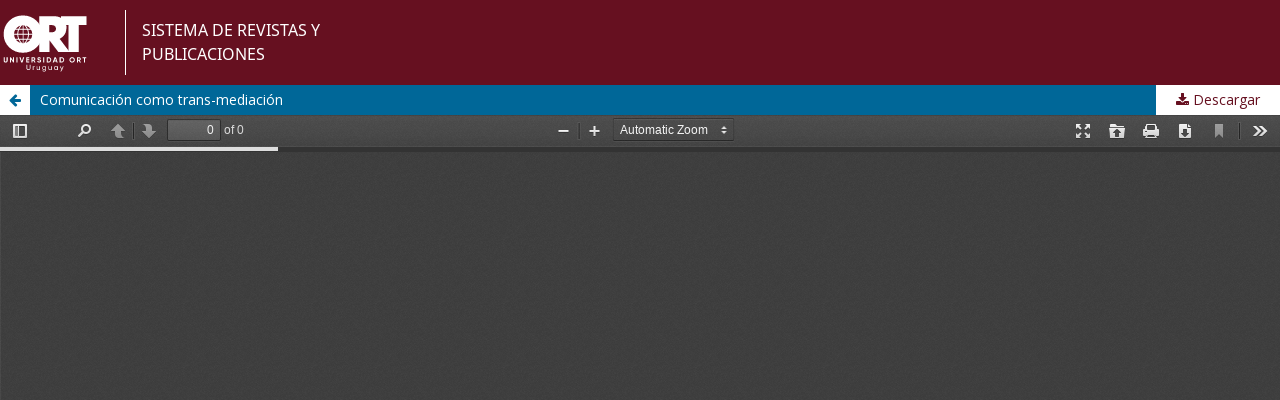

--- FILE ---
content_type: text/html; charset=utf-8
request_url: https://revistas.ort.edu.uy/inmediaciones-de-la-comunicacion/article/view/3384/3763%C2%A0
body_size: 1463
content:
<!DOCTYPE html>
<html lang="es-ES" xml:lang="es-ES">
<head>
	<meta http-equiv="Content-Type" content="text/html; charset=utf-8" />
	<meta name="viewport" content="width=device-width, initial-scale=1.0">
	<title>Vista de Comunicación como trans-mediación</title>

	
<meta name="generator" content="Open Journal Systems 3.3.0.17">
<div class="ort_journal_site_header" data-journal="InMediaciones de la comunicación">
                <div class="pkp_site_name">
                    <a href="/" class="is_text" aria-label="Sistema de revistas y publicaciones de la Universidad ORT Uruguay">Sistema de revistas y publicaciones</a>
                </div>
                </div>
	<link rel="stylesheet" href="https://revistas.ort.edu.uy/inmediaciones-de-la-comunicacion/$$$call$$$/page/page/css?name=stylesheet" type="text/css" /><link rel="stylesheet" href="https://revistas.ort.edu.uy/inmediaciones-de-la-comunicacion/$$$call$$$/page/page/css?name=font" type="text/css" /><link rel="stylesheet" href="https://revistas.ort.edu.uy/lib/pkp/styles/fontawesome/fontawesome.css?v=3.3.0.17" type="text/css" /><link rel="stylesheet" href="https://revistas.ort.edu.uy/plugins/generic/orcidProfile/css/orcidProfile.css?v=3.3.0.17" type="text/css" />
	<script src="https://revistas.ort.edu.uy/lib/pkp/lib/vendor/components/jquery/jquery.min.js?v=3.3.0.17" type="text/javascript"></script><script src="https://revistas.ort.edu.uy/lib/pkp/lib/vendor/components/jqueryui/jquery-ui.min.js?v=3.3.0.17" type="text/javascript"></script><script src="https://revistas.ort.edu.uy/plugins/themes/default/js/lib/popper/popper.js?v=3.3.0.17" type="text/javascript"></script><script src="https://revistas.ort.edu.uy/plugins/themes/default/js/lib/bootstrap/util.js?v=3.3.0.17" type="text/javascript"></script><script src="https://revistas.ort.edu.uy/plugins/themes/default/js/lib/bootstrap/dropdown.js?v=3.3.0.17" type="text/javascript"></script><script src="https://revistas.ort.edu.uy/plugins/themes/default/js/main.js?v=3.3.0.17" type="text/javascript"></script><script type="text/javascript">
(function (w, d, s, l, i) { w[l] = w[l] || []; var f = d.getElementsByTagName(s)[0],
j = d.createElement(s), dl = l != 'dataLayer' ? '&l=' + l : ''; j.async = true; 
j.src = 'https://www.googletagmanager.com/gtag/js?id=' + i + dl; f.parentNode.insertBefore(j, f); 
function gtag(){dataLayer.push(arguments)}; gtag('js', new Date()); gtag('config', i); })
(window, document, 'script', 'dataLayer', 'UA-147468909-1');
</script>
</head>
<body class="pkp_page_article pkp_op_view">

		<header class="header_view">

		<a href="https://revistas.ort.edu.uy/inmediaciones-de-la-comunicacion/article/view/3384" class="return">
			<span class="pkp_screen_reader">
									Volver a los detalles del artículo
							</span>
		</a>

		<a href="https://revistas.ort.edu.uy/inmediaciones-de-la-comunicacion/article/view/3384" class="title">
			Comunicación como trans-mediación
		</a>

		<a href="https://revistas.ort.edu.uy/inmediaciones-de-la-comunicacion/article/download/3384/3763/17087" class="download" download>
			<span class="label">
				Descargar
			</span>
			<span class="pkp_screen_reader">
				Descargar PDF
			</span>
		</a>

	</header>

	<script type="text/javascript">
		// Creating iframe's src in JS instead of Smarty so that EZProxy-using sites can find our domain in $pdfUrl and do their rewrites on it.
		$(document).ready(function() {
			var urlBase = "https://revistas.ort.edu.uy/plugins/generic/hypothesis/pdf.js/viewer/web/viewer.html?file=";
			var pdfUrl = "https://revistas.ort.edu.uy/inmediaciones-de-la-comunicacion/article/download/3384/3763/17087";
			$("#pdfCanvasContainer > iframe").attr("src", urlBase + encodeURIComponent(pdfUrl));
		});
	</script>

	<div id="pdfCanvasContainer" class="galley_view">
				<iframe src="" width="100%" height="100%" style="min-height: 500px;" title="PDF de Comunicación como trans-mediación: Entrevista a Ricardo Viscardi" allowfullscreen webkitallowfullscreen></iframe>
	</div>
	
</body>
</html>
